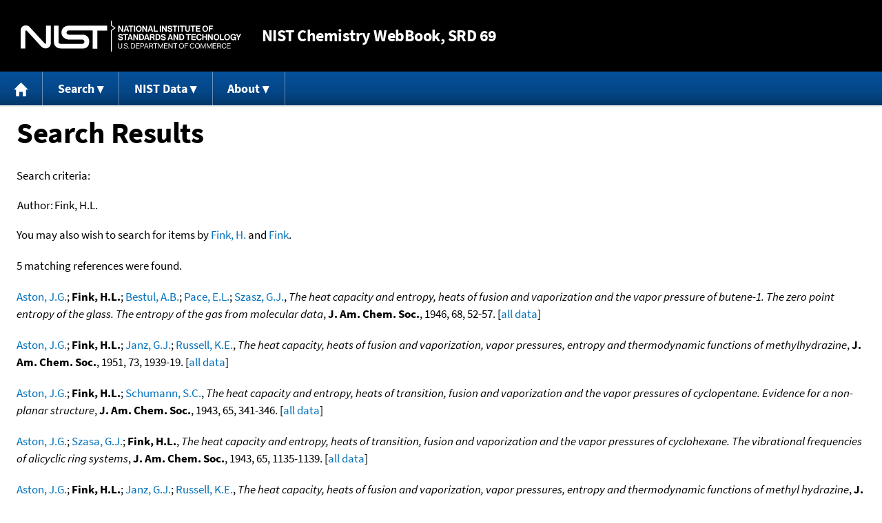

--- FILE ---
content_type: text/html; charset=UTF-8
request_url: https://webbook.nist.gov/cgi/cbook.cgi?Author=Fink%2C+H.L.&Units=SI&Mask=2
body_size: 4427
content:
<!DOCTYPE html>
<html lang="en">
<head>
<meta http-equiv="Content-Type" content="text/html; charset=UTF-8" />
<meta http-equiv="X-UA-Compatible" content="IE=edge" />
<title>Search Results</title>
<meta name="ROBOTS" content="NOINDEX, NOFOLLOW" />

<meta name="viewport" content="width = device-width" />

<link rel="stylesheet" type="text/css"
 href="/chemistry/style/webbook.css"
 title="Default Chemistry WebBook style"
 media="screen, print" />

<link rel="icon"
 sizes="64x64 48x48 32x32 16x16"
 href="/favicon.ico"
 type="image/x-icon" />

<link rel="apple-touch-icon"
 sizes="76x76"
 href="/chemistry/img/touch-icon-76x76.png"
 type="image/png" />
<link rel="apple-touch-icon"
 sizes="120x120"
 href="/chemistry/img/touch-icon-120x120.png"
 type="image/png" />
<link rel="apple-touch-icon"
 sizes="152x152"
 href="/chemistry/img/touch-icon-152x152.png"
 type="image/png" />
<link rel="apple-touch-icon"
 sizes="180x180"
 href="/chemistry/img/touch-icon-180x180.png"
 type="image/png" />
<link rel="apple-touch-icon"
 sizes="192x192"
 href="/chemistry/img/touch-icon-192x192.png"
 type="image/png" />

<link rel="manifest"
 href="/manifest.webmanifest"
 type="application/manifest+json" />

<link rel="help"
 href="/chemistry/#Documentation"
 title="Documentation" />
<link rel="search"
 href="/chemistry/#Search"
 title="Search options" />
<link rel="author"
 href="/chemistry/#Top"
 title="Credits" />
<link rel="license"
 href="/chemistry/#Notes"
 title="Notes" />

<link rel="home"
 href="/chemistry/"
 title="Main site page" />


<!-- Dublin Core metadata -->
<link rel="schema.DCTERMS" href="http://purl.org/dc/terms/" />

<meta name="DCTERMS.title"
  content="Search Results" />
<meta name="DCTERMS.creator"
 content="NIST Office of Data and Informatics" />
<meta name="DCTERMS.publisher"
 content="National Institute of Standards and Technology" />
<link rel="DCTERMS.isPartOf"
  href="https://doi.org/10.18434/T4D303" />

<!-- Open Graph metadata -->
<meta name="og:title"
  content="Search Results" />
<meta name="og:type"
  content="website" />

<meta name="og:image"
  content="/chemistry/img/touch-icon-180x180.png" />
<meta name="og:image:alt"
 content="site icon" />


<!-- Schema.org metadata -->
<script type="application/ld+json">
{
  "@context" : "http://schema.org/",
  "@type" : "Dataset",
  "name" : "Search Results",
  "description" : "This page, \"Search Results\", is part of the NIST Chemistry WebBook. This site and its contents are part of the NIST Standard Reference Data Program.",
  "license" : "https://www.nist.gov/open/copyright-fair-use-and-licensing-statements-srd-data-software-and-technical-series-publications#SRD",
  "publisher" : {
    "@type" : "Organization",
    "@id" : "https://ror.org/05xpvk416",
    "name" : "National Institute of Standards and Technology",
    "url" : "https://www.nist.gov",
    "sameAs" : "https://doi.org/10.13039/100000161"
  },
  "isPartOf" : "https://doi.org/10.18434/T4D303"
}
</script>



<!-- GSA Digital Analytics Program -->
<script async="async" id="_fed_an_ua_tag" src="https://dap.digitalgov.gov/Universal-Federated-Analytics-Min.js?agency=NIST&amp;subagency=webbook&amp;yt=false&amp;exts=mol,sdf,jdx,ppsx,pps,f90,sch,rtf,wrl,txz,m1v,xlsm,msi,xsd,f,tif,eps,mpg,xml,pl,xlt,c"></script>
<!-- End of GSA Digital Analytics Program -->
<!-- NIST Google Analtyics -->
<script async="async" src="https://www.googletagmanager.com/gtag/js?id=G-PS24JGCKSZ"></script>
<script>
  window.dataLayer = window.dataLayer || [];
  function gtag(){dataLayer.push(arguments);}
  gtag('js', new Date());
  gtag('config', 'G-PS24JGCKSZ',
       {'cookie_domain': 'webbook.nist.gov',
        'cookie_flags': 'SameSite=None;Secure'});
</script>
<!-- End of NIST Google Analytics -->









<script type="text/javascript"
        src="/packages/jquery/jquery-3.5.1.min.js"></script>





<script type="text/javascript"
        src="/packages/menu/menu.js"></script>




<script type="text/javascript"
 src="/packages/nist/nist-exit-script.js"></script>

<script type="text/javascript"
 src="/packages/local/copy-button.js"></script>

<!-- svg4everybody.js by Jon Neal enables external SVG on older
     browsers. See https://github.com/jonathantneal/svg4everybody
     for more information. -->
<script src="/packages/svg4everybody/svg4everybody.js"></script>
<script>svg4everybody();</script>


</head>
<body>
<p id="skip-link"><a class="element-invisible element-focusable" href="#main">
Jump to content</a>
</p>
<header>
<div class="webbook_header_bar"  role="presentation"
  aria-label="Site label for NIST Chemistry WebBook">
<span class="logo">
  <a target="_blank" rel="noopener noreferrer" href="https://www.nist.gov/"
     title="Link to NIST home page">National Institute of Standards and
    Technology</a>
</span>
<h1><span class="no-handheld">NIST</span> Chemistry
  WebBook<span class="no-handheld">, SRD 69</span></h1>
</div>

<div class="no-print" role="navigation" aria-label="Main menu">
  <ul class="webbook_nav">
    <li>
      <a href="/chemistry/"
         title="Main page of this site">
        <span class="sr-only">Home</span>
        <svg xmlns="http://www.w3.org/2000/svg"
             xmlns:xlink="http://www.w3.org/1999/xlink"
             class="webbook_icon_big" role="img"
             aria-label="Home" aria-hidden="true">
          <use xlink:href="/chemistry//img/icons.svg#home-icon"></use>
      </svg></a>
    </li>
    <li>
      <a class="menu_below" href="#">Search</a>
      <ul>
        <li>
          <a href="/chemistry/name-ser/"
             title="Search for species by chemical name">
            Name</a>
        </li>
        <li>
          <a href="/chemistry/form-ser/"
             title="Search for species by chemical formula">
            Formula</a>
        </li>
        <li>
          <a href="/chemistry/inchi-ser/"
             title="Search for species by InChI or InChIKey">
            IUPAC identifier</a>
        </li>
        <li>
          <a href="/chemistry/cas-ser/"
             title="Search for species by CAS number">
            CAS number</a>
        </li>
        <li>
          <a href="/chemistry/#Search"
             title="More serach options on the main page of this site">
            More options</a>
        </li>
      </ul>
    </li>
    <li class="no-handheld">
      <a class="menu_below" href="#">NIST Data</a>
      <ul>
        <li>
          <a href="https://www.nist.gov/srd/"
             title="Standard Reference Data page">SRD Program
          </a>
        </li>
        <li>
          <a href="https://data.nist.gov/sdp/"
             title="NIST data discovery site">Science Data Portal
          </a>
        </li>
        <li>
          <a href="https://www.nist.gov/mml/odi/"
             title="Office of Data and Informatics page">Office of Data
            and Informatics
          </a>
        </li>
      </ul>
    </li>
    <li>
      <a class="menu_below" href="#">About</a>
      <ul>
        <li>
          <a href="/chemistry/faq/"
             title="Frequently asked questions page">
          FAQ</a>
        </li>
        <li>
          <a href="/chemistry/#CreditsControl"
             title="Credits on the main page of the site">
            Credits</a>
        </li>
        <li>
          <a href="/chemistry/#Documentation"
             title="More documentation on the main page of the site">
            More documentation</a>
        </li>
      </ul>
    </li>
  </ul>
</div>

</header>

<main id="main">




<h1>Search Results</h1>

<p id="search_criteria">
Search criteria:
</p>

<table role="presentation" aria-labelledby="search criteria"><tbody>
<tr><td>Author:</td><td>Fink, H.L.</td></tr>



</tbody></table>


<p>
You may also wish to search for items by
<a href="/cgi/cbook.cgi?Author=Fink%2C+H.&amp;Units=SI&amp;Mask=2">Fink, H.</a> and 
<a href="/cgi/cbook.cgi?Author=Fink&amp;Units=SI&amp;Mask=2">Fink</a>.
</p>



<p>
5 matching references were found.
</p>



<p>
<span class="Z3988" title="ctx_ver=Z39.88-2004&amp;rft_val_fmt=info%3Aofi%2Ffmt%3Akev%3Amtx%3Ajournal&amp;rft.au=Aston%2C+J.G.&amp;rft.au=Fink%2C+H.L.&amp;rft.au=Bestul%2C+A.B.&amp;rft.au=Pace%2C+E.L.&amp;rft.au=Szasz%2C+G.J.&amp;rft.atitle=The+heat+capacity+and+entropy%2C+heats+of+fusion+and+vaporization+and+the+vapor+pressure+of+butene-1.+The+zero+point+entropy+of+the+glass.+The+entropy+of+the+gas+from+molecular+data&amp;rft.date=1946&amp;rft.pages=52-57&amp;rft.stitle=J.+Am.+Chem.+Soc.&amp;rft.volume=68"></span>
<a href="/cgi/cbook.cgi?Author=Aston%2C+J.G.&amp;Units=SI&amp;Mask=2">Aston, J.G.</a>; <strong>Fink, H.L.</strong>; <a href="/cgi/cbook.cgi?Author=Bestul%2C+A.B.&amp;Units=SI&amp;Mask=2">Bestul, A.B.</a>; <a href="/cgi/cbook.cgi?Author=Pace%2C+E.L.&amp;Units=SI&amp;Mask=2">Pace, E.L.</a>; <a href="/cgi/cbook.cgi?Author=Szasz%2C+G.J.&amp;Units=SI&amp;Mask=2">Szasz, G.J.</a>,
<em>The heat capacity and entropy, heats of fusion and vaporization and the vapor pressure of butene-1. The zero point entropy of the glass. The entropy of the gas from molecular data</em>,
<strong>J. Am. Chem. Soc.</strong>, 1946, 68, 52-57. [<a href="/cgi/cbook.cgi?Source=1946AST%2FFIN52-57&amp;Units=SI&amp;Mask=2" title="Find all species with data from this source">all data</a>]
</p>

<p>
<span class="Z3988" title="ctx_ver=Z39.88-2004&amp;rft_val_fmt=info%3Aofi%2Ffmt%3Akev%3Amtx%3Ajournal&amp;rft.au=Aston%2C+J.G.&amp;rft.au=Fink%2C+H.L.&amp;rft.au=Janz%2C+G.J.&amp;rft.au=Russell%2C+K.E.&amp;rft.atitle=The+heat+capacity%2C+heats+of+fusion+and+vaporization%2C+vapor+pressures%2C+entropy+and+thermodynamic+functions+of+methylhydrazine&amp;rft.date=1951&amp;rft.pages=1939-19&amp;rft.stitle=J.+Am.+Chem.+Soc.&amp;rft.volume=73"></span>
<a href="/cgi/cbook.cgi?Author=Aston%2C+J.G.&amp;Units=SI&amp;Mask=2">Aston, J.G.</a>; <strong>Fink, H.L.</strong>; <a href="/cgi/cbook.cgi?Author=Janz%2C+G.J.&amp;Units=SI&amp;Mask=2">Janz, G.J.</a>; <a href="/cgi/cbook.cgi?Author=Russell%2C+K.E.&amp;Units=SI&amp;Mask=2">Russell, K.E.</a>,
<em>The heat capacity, heats of fusion and vaporization, vapor pressures, entropy and thermodynamic functions of methylhydrazine</em>,
<strong>J. Am. Chem. Soc.</strong>, 1951, 73, 1939-19. [<a href="/cgi/cbook.cgi?Source=1951AST%2FFIN1939-19&amp;Units=SI&amp;Mask=2" title="Find all species with data from this source">all data</a>]
</p>

<p>
<span class="Z3988" title="ctx_ver=Z39.88-2004&amp;rft_val_fmt=info%3Aofi%2Ffmt%3Akev%3Amtx%3Ajournal&amp;rft.au=Aston%2C+J.G.&amp;rft.au=Fink%2C+H.L.&amp;rft.au=Schumann%2C+S.C.&amp;rft.atitle=The+heat+capacity+and+entropy%2C+heats+of+transition%2C+fusion+and+vaporization+and+the+vapor+pressures+of+cyclopentane.+Evidence+for+a+non-planar+structure&amp;rft.date=1943&amp;rft.pages=341-346&amp;rft.stitle=J.+Am.+Chem.+Soc.&amp;rft.volume=65"></span>
<a href="/cgi/cbook.cgi?Author=Aston%2C+J.G.&amp;Units=SI&amp;Mask=2">Aston, J.G.</a>; <strong>Fink, H.L.</strong>; <a href="/cgi/cbook.cgi?Author=Schumann%2C+S.C.&amp;Units=SI&amp;Mask=2">Schumann, S.C.</a>,
<em>The heat capacity and entropy, heats of transition, fusion and vaporization and the vapor pressures of cyclopentane. Evidence for a non-planar structure</em>,
<strong>J. Am. Chem. Soc.</strong>, 1943, 65, 341-346. [<a href="/cgi/cbook.cgi?Source=1943AST%2FFIN341-346&amp;Units=SI&amp;Mask=2" title="Find all species with data from this source">all data</a>]
</p>

<p>
<span class="Z3988" title="ctx_ver=Z39.88-2004&amp;rft_val_fmt=info%3Aofi%2Ffmt%3Akev%3Amtx%3Ajournal&amp;rft.au=Aston%2C+J.G.&amp;rft.au=Szasa%2C+G.J.&amp;rft.au=Fink%2C+H.L.&amp;rft.atitle=The+heat+capacity+and+entropy%2C+heats+of+transition%2C+fusion+and+vaporization+and+the+vapor+pressures+of+cyclohexane.+The+vibrational+frequencies+of+alicyclic+ring+systems&amp;rft.date=1943&amp;rft.pages=1135-1139&amp;rft.stitle=J.+Am.+Chem.+Soc.&amp;rft.volume=65"></span>
<a href="/cgi/cbook.cgi?Author=Aston%2C+J.G.&amp;Units=SI&amp;Mask=2">Aston, J.G.</a>; <a href="/cgi/cbook.cgi?Author=Szasa%2C+G.J.&amp;Units=SI&amp;Mask=2">Szasa, G.J.</a>; <strong>Fink, H.L.</strong>,
<em>The heat capacity and entropy, heats of transition, fusion and vaporization and the vapor pressures of cyclohexane. The vibrational frequencies of alicyclic ring systems</em>,
<strong>J. Am. Chem. Soc.</strong>, 1943, 65, 1135-1139. [<a href="/cgi/cbook.cgi?Source=1943AST%2FSZA1135-1139&amp;Units=SI&amp;Mask=2" title="Find all species with data from this source">all data</a>]
</p>

<p>
<span class="Z3988" title="ctx_ver=Z39.88-2004&amp;rft_val_fmt=info%3Aofi%2Ffmt%3Akev%3Amtx%3Ajournal&amp;rft.au=Aston%2C+J.G.&amp;rft.au=Fink%2C+H.L.&amp;rft.au=Janz%2C+G.J.&amp;rft.au=Russell%2C+K.E.&amp;rft.atitle=The+heat+capacity%2C+heats+of+fusion+and+vaporization%2C+vapor+pressures%2C+entropy+and+thermodynamic+functions+of+methyl+hydrazine&amp;rft.date=1951&amp;rft.pages=1939-1943&amp;rft.stitle=J.+Am.+Chem.+Soc.&amp;rft.volume=73"></span>
<a href="/cgi/cbook.cgi?Author=Aston%2C+J.G.&amp;Units=SI&amp;Mask=2">Aston, J.G.</a>; <strong>Fink, H.L.</strong>; <a href="/cgi/cbook.cgi?Author=Janz%2C+G.J.&amp;Units=SI&amp;Mask=2">Janz, G.J.</a>; <a href="/cgi/cbook.cgi?Author=Russell%2C+K.E.&amp;Units=SI&amp;Mask=2">Russell, K.E.</a>,
<em>The heat capacity, heats of fusion and vaporization, vapor pressures, entropy and thermodynamic functions of methyl hydrazine</em>,
<strong>J. Am. Chem. Soc.</strong>, 1951, 73, 1939-1943. [<a href="/cgi/cbook.cgi?Source=1951AST%2FFIN1939-1943&amp;Units=SI&amp;Mask=2" title="Find all species with data from this source">all data</a>]
</p>

</main>

<footer id="footer">


<p id="copyright" lang="en">&copy; <em>2025 by the U.S. Secretary of Commerce
on behalf of the United States of America. All rights reserved.</em>
</p>

<p lang="en">
Copyright for NIST Standard Reference Data is governed by
the <a href="https://www.nist.gov/srd/public-law"
 title="Link to page with information on the Standard Reference Data Act">
Standard Reference Data Act</a>.
</p>

<hr />


<div class="row">
  <ul class="list-center-inline">
    <li><a href="https://www.nist.gov/privacy-policy"
           title="page with privacy statement"
           target="_blank" rel="noopener noreferrer">Privacy Statement</a></li>
    <li><a href="https://www.nist.gov/privacy-policy#privpolicy"
           title="page with privacy policy"
           target="_blank" rel="noopener noreferrer">Privacy Policy</a></li>
    <li><a href="https://www.nist.gov/privacy-policy#secnot"
           title="page with security notice"
           target="_blank" rel="noopener noreferrer">Security Notice</a></li>
  </ul>
  <ul class="list-center-inline">
    <li><a href="https://www.nist.gov/disclaimer"
           title="page with NIST disclaimer"
           target="_blank" rel="noopener noreferrer">Disclaimer</a>

      (Note: This site is covered by copyright.)</li>
  </ul>
  <ul class="list-center-inline">

    <li><a href="https://www.nist.gov/privacy-policy#accesstate"
           title="page with accessibility statement"
           target="_blank" rel="noopener noreferrer">Accessibility Statement</a></li>
    <li><a href="https://www.nist.gov/office-director/freedom-information-act"
           title="page about Freedom of Information Act"
           target="_blank" rel="noopener noreferrer">FOIA</a></li>

    <li><a href="/chemistry/contact/"
           title="page with contact information"
           target="_blank" rel="noopener noreferrer">Contact Us</a></li>

  </ul>
</div>

</footer>
<script defer src="https://static.cloudflareinsights.com/beacon.min.js/vcd15cbe7772f49c399c6a5babf22c1241717689176015" integrity="sha512-ZpsOmlRQV6y907TI0dKBHq9Md29nnaEIPlkf84rnaERnq6zvWvPUqr2ft8M1aS28oN72PdrCzSjY4U6VaAw1EQ==" data-cf-beacon='{"version":"2024.11.0","token":"9ef5b487afff42a68917b2d63593a474","server_timing":{"name":{"cfCacheStatus":true,"cfEdge":true,"cfExtPri":true,"cfL4":true,"cfOrigin":true,"cfSpeedBrain":true},"location_startswith":null}}' crossorigin="anonymous"></script>
<script>(function(){function c(){var b=a.contentDocument||a.contentWindow.document;if(b){var d=b.createElement('script');d.innerHTML="window.__CF$cv$params={r:'9b3d8911a98e115f',t:'MTc2NjcyMDIwMg=='};var a=document.createElement('script');a.src='/cdn-cgi/challenge-platform/scripts/jsd/main.js';document.getElementsByTagName('head')[0].appendChild(a);";b.getElementsByTagName('head')[0].appendChild(d)}}if(document.body){var a=document.createElement('iframe');a.height=1;a.width=1;a.style.position='absolute';a.style.top=0;a.style.left=0;a.style.border='none';a.style.visibility='hidden';document.body.appendChild(a);if('loading'!==document.readyState)c();else if(window.addEventListener)document.addEventListener('DOMContentLoaded',c);else{var e=document.onreadystatechange||function(){};document.onreadystatechange=function(b){e(b);'loading'!==document.readyState&&(document.onreadystatechange=e,c())}}}})();</script></body>
</html>
